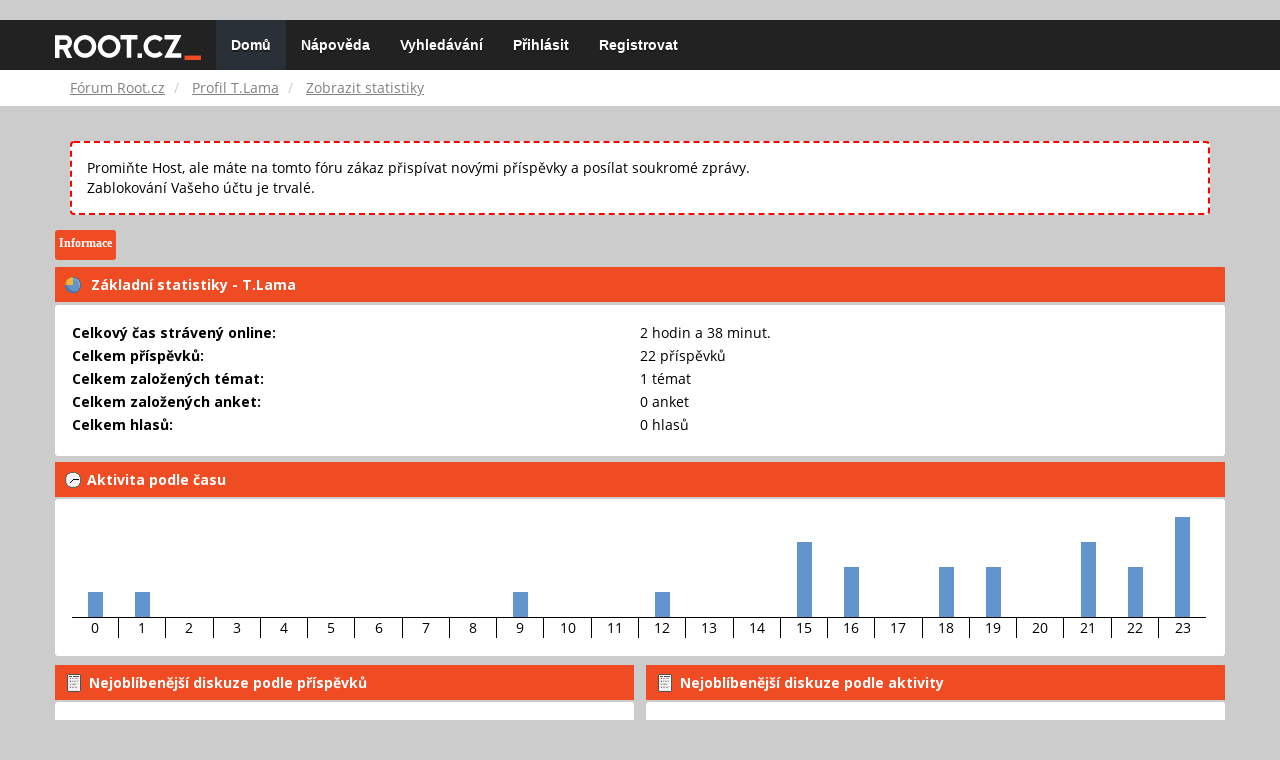

--- FILE ---
content_type: text/html; charset=UTF-8
request_url: https://forum.root.cz/index.php?action=profile;area=statistics;u=4146
body_size: 4992
content:
<!DOCTYPE html>
<html id="css" xmlns="http://www.w3.org/1999/xhtml">
<head>
    <link rel="stylesheet" type="text/css" href="https://fonts.googleapis.com/css?family=Open+Sans:400,700">
	<link rel="stylesheet" type="text/css" href="/Themes/root-reseller/css/bootstrap.css" />
	<link rel="stylesheet" type="text/css" href="/Themes/root-reseller/css/reseller.css?version=2" />
	<link rel="stylesheet" type="text/css" href="/Themes/root-reseller/css/index.css?fin20" />
	<link rel="stylesheet" type="text/css" href="/Themes/default/css/webkit.css" />
	<link rel="apple-touch-icon" sizes="57x57" href="//i.iinfo.cz/r/favicon/apple-icon-57x57.png">
	<link rel="apple-touch-icon" sizes="60x60" href="//i.iinfo.cz/r/favicon/apple-icon-60x60.png">
	<link rel="apple-touch-icon" sizes="72x72" href="//i.iinfo.cz/r/favicon/apple-icon-72x72.png">
	<link rel="apple-touch-icon" sizes="76x76" href="//i.iinfo.cz/r/favicon/apple-icon-76x76.png">
	<link rel="apple-touch-icon" sizes="114x114" href="//i.iinfo.cz/r/favicon/apple-icon-114x114.png">
	<link rel="apple-touch-icon" sizes="120x120" href="//i.iinfo.cz/r/favicon/apple-icon-120x120.png">
	<link rel="apple-touch-icon" sizes="144x144" href="//i.iinfo.cz/r/favicon/apple-icon-144x144.png">
	<link rel="apple-touch-icon" sizes="152x152" href="//i.iinfo.cz/r/favicon/apple-icon-152x152.png">
	<link rel="apple-touch-icon" sizes="180x180" href="//i.iinfo.cz/r/favicon/apple-icon-180x180.png">
	<link rel="icon" type="image/png" sizes="192x192" href="//i.iinfo.cz/r/favicon/android-icon-192x192.png">
	<link rel="icon" type="image/png" sizes="32x32" href="//i.iinfo.cz/r/favicon/favicon-32x32.png">
	<link rel="icon" type="image/png" sizes="96x96" href="//i.iinfo.cz/r/favicon/favicon-96x96.png">
	<link rel="icon" type="image/png" sizes="16x16" href="//i.iinfo.cz/r/favicon/favicon-16x16.png">
	<link rel="icon" type="image/x-icon" href="//i.iinfo.cz/r/favicon/favicon.ico">
	<link rel="manifest" href="/manifest.json">
	<meta name="msapplication-TileColor" content="#000000">
	<meta name="msapplication-TileImage" content="//i.iinfo.cz/r/favicon/ms-icon-144x144.png">
	<meta name="theme-color" content="#000000"><script type="text/javascript" src="/Themes/default/scripts/postscribe.min.js"></script>
<script type="text/javascript" src="https://www.root.cz/sas.js?client=forum&loadingLocation=head"></script>

	<script type="text/javascript" src="//ajax.googleapis.com/ajax/libs/jquery/2.1.1/jquery.min.js"></script>
	<script type="text/javascript" src="/Themes/root-reseller/scripts/bootstrap.min.js"></script>
	<script type="text/javascript">
	$(document).ready(function(){
		$("input[type=button]").attr("class", "btn btn-default btn-sm");
		$(".button_submit").attr("class", "btn btn-primary btn-sm");
		$("#advanced_search input[type='text'], #search_term_input input[type='text']").removeAttr("size");
		$(".table_grid").attr("class", "table table-striped");
		$("img[alt='Nové'], img.new_posts").replaceWith("<span class='label label-warning'>Nové</span>");
		$("#profile_success").removeAttr("id").removeClass("windowbg").addClass("alert alert-success");
		$("#profile_error").removeAttr("id").removeClass("windowbg").addClass("alert alert-danger");
	});
	</script>
	<script type="text/javascript" src="/Themes/default/scripts/script.js?fin20"></script>
	<script type="text/javascript" src="/Themes/root-reseller/scripts/theme.js?fin20"></script>
	<script type="text/javascript"><!-- // --><![CDATA[
		var smf_theme_url = "/Themes/root-reseller";
		var smf_default_theme_url = "/Themes/default";
		var smf_images_url = "/Themes/root-reseller/images";
		var smf_scripturl = "https://forum.root.cz/index.php?sid-forum=ga2uhpc5m6tmplvbk2qvv44f57&amp;";
		var smf_iso_case_folding = false;
		var smf_charset = "UTF-8";
		var ajax_notification_text = "Nahrávám...";
		var ajax_notification_cancel_text = "Storno";
	// ]]></script>
	<meta name="viewport" content="width=device-width, initial-scale=1" />
	<meta http-equiv="Content-Type" content="text/html; charset=UTF-8" />
	<meta name="description" content="Statistiky uživatele  T.Lama" />
	<title>Statistiky uživatele  T.Lama</title>
	<link rel="help" href="https://forum.root.cz/index.php?sid-forum=ga2uhpc5m6tmplvbk2qvv44f57&amp;action=help" />
	<link rel="search" href="https://forum.root.cz/index.php?sid-forum=ga2uhpc5m6tmplvbk2qvv44f57&amp;action=search" />
	<link rel="contents" href="https://forum.root.cz/index.php?sid-forum=ga2uhpc5m6tmplvbk2qvv44f57&amp;" />
	<link rel="alternate" type="application/rss+xml" title="Fórum Root.cz - RSS" href="https://forum.root.cz/index.php?sid-forum=ga2uhpc5m6tmplvbk2qvv44f57&amp;type=rss;action=.xml" />
	<link rel="stylesheet" type="text/css" href="/Themes/iinfo-resources/css/ads.css" />
	<link rel="stylesheet" type="text/css" href="/Themes/root-reseller/css/ads-local.css" />
	<link rel="stylesheet" type="text/css" href="/Themes/iinfo-resources/css/companyLinks.css" />
	<script type="text/javascript">
		var _ga_account = "UA-4864776-1";
		var _ga_domain = "root.cz";
	</script>
	<script type="text/javascript" src="/Themes/iinfo-resources/scripts/ga.js"></script>
<script src="//assets.adobedtm.com/e949270ea86e/23cf3f1c72ea/launch-964903bcf91a.min.js" async></script>
</head>
<body>

	<div class="design-page__content">
<div class="adLeaderboard"><div data-advert-position-name="leaderboard"></div></div>
<nav class="navbar navbar-default navbar-static-top" role="navigation">
	<div class="container">
		<div class="row">
			<div class="navbar-header">
				<button type="button" class="navbar-toggle" data-toggle="collapse" data-target="#bs-example-navbar-collapse-1">
					<span class="sr-only">Toggle navigation</span>
					<span class="icon-bar"></span>
					<span class="icon-bar"></span>
					<span class="icon-bar"></span>
				</button>
				<a class="navbar-brand" href="//www.root.cz/"><img src="/Themes/root-reseller/images/root_logo.svg" width="146" height="25"><span class="sr-only">Fórum Root.cz</span></a>
			</div>
			<div class="collapse navbar-collapse" id="bs-example-navbar-collapse-1">
				<ul class="nav navbar-nav">
				<li id="button_home" class="active ">
					<a href="https://forum.root.cz/index.php?sid-forum=ga2uhpc5m6tmplvbk2qvv44f57&amp;">
						Domů
						
					</a>
				</li>
				<li id="button_help" class="">
					<a href="https://forum.root.cz/index.php?sid-forum=ga2uhpc5m6tmplvbk2qvv44f57&amp;action=help">
						Nápověda
						
					</a>
				</li>
				<li id="button_search" class="">
					<a href="https://forum.root.cz/index.php?sid-forum=ga2uhpc5m6tmplvbk2qvv44f57&amp;action=search">
						Vyhledávání
						
					</a>
				</li>
				<li id="button_login" class="">
					<a href="https://forum.root.cz/index.php?sid-forum=ga2uhpc5m6tmplvbk2qvv44f57&amp;action=login">
						Přihlásit
						
					</a>
				</li>
				<li id="button_register" class="">
					<a href="https://www.root.cz/registrace/?refUrl=https%3A%2F%2Fforum.root.cz%2Findex.php%3Faction%3Dlogin">
						Registrovat
						
					</a>
				</li>
				</ul>
			</div>
		</div>
	</div>
</nav>
	<div class="navigate_section">
		<div class="container">
			<div class="row">
				<ol class="breadcrumb">
					<li>
						<a href="https://forum.root.cz/index.php?sid-forum=ga2uhpc5m6tmplvbk2qvv44f57&amp;"><span>Fórum Root.cz</span></a>
					</li>
					<li>
						<a href="https://forum.root.cz/index.php?sid-forum=ga2uhpc5m6tmplvbk2qvv44f57&amp;action=profile;u=4146"><span>Profil T.Lama</span></a>
					</li>
					<li class="active">
						<a href="https://forum.root.cz/index.php?sid-forum=ga2uhpc5m6tmplvbk2qvv44f57&amp;action=profile;u=4146;area=statistics"><span>Zobrazit statistiky</span></a>
					</li>
				</ol>
			</div>
		</div>
	</div>
<div class="container">
	<div class="row">
		<div id="main_content_section">
				<div class="windowbg alert" style="margin: 2ex; padding: 2ex; border: 2px dashed red;">
					Promiňte Host, ale máte na tomto fóru zákaz přispívat novými příspěvky a posílat soukromé zprávy.
					<div>Zablokování Vašeho účtu je trvalé.</div>
				</div>
<div id="admin_menu">
	<ul class="dropmenu" id="dropdown_menu_1">
			<li><a class="active firstlevel" href="#"><span class="firstlevel">Informace</span></a>
				<ul>
					<li>
						<a href="https://forum.root.cz/index.php?sid-forum=ga2uhpc5m6tmplvbk2qvv44f57&amp;action=profile;area=summary;u=4146"><span>Shrnutí</span></a>
					</li>
					<li>
						<a class="chosen" href="https://forum.root.cz/index.php?sid-forum=ga2uhpc5m6tmplvbk2qvv44f57&amp;action=profile;area=statistics;u=4146"><span>Zobrazit statistiky</span></a>
					</li>
					<li>
						<a href="https://forum.root.cz/index.php?sid-forum=ga2uhpc5m6tmplvbk2qvv44f57&amp;action=profile;area=showposts;u=4146"><span>Zobrazit příspěvky...</span></a>
						<ul>
							<li>
								<a href="https://forum.root.cz/index.php?sid-forum=ga2uhpc5m6tmplvbk2qvv44f57&amp;action=profile;area=showposts;sa=messages;u=4146"><span>Příspěvky</span></a>
							</li>
							<li>
								<a href="https://forum.root.cz/index.php?sid-forum=ga2uhpc5m6tmplvbk2qvv44f57&amp;action=profile;area=showposts;sa=topics;u=4146"><span>Témata</span></a>
							</li>
							<li>
								<a href="https://forum.root.cz/index.php?sid-forum=ga2uhpc5m6tmplvbk2qvv44f57&amp;action=profile;area=showposts;sa=attach;u=4146"><span>Přílohy</span></a>
							</li>
						</ul>
					</li>
				</ul>
			</li>
	</ul>
</div>
<div id="admin_content">
	<script type="text/javascript" src="/Themes/default/scripts/profile.js"></script>
	<script type="text/javascript"><!-- // --><![CDATA[
		disableAutoComplete();
	// ]]></script>
	<div id="profileview">
		<div id="generalstats">
			<div class="cat_bar">
				<h3 class="catbg">
					<span class="ie6_header floatleft"><img src="/Themes/root-reseller/images/stats_info.gif" alt="" class="icon" />
					Základní statistiky - T.Lama
					</span>
				</h3>
			</div>
			<div class="windowbg2">
				<span class="topslice"><span></span></span>
				<div class="content">
					<dl>
						<dt>Celkový čas strávený online:</dt>
						<dd>2 hodin a 38 minut.</dd>
						<dt>Celkem příspěvků:</dt>
						<dd>22 příspěvků</dd>
						<dt>Celkem založených témat:</dt>
						<dd>1 témat</dd>
						<dt>Celkem založených anket:</dt>
						<dd>0 anket</dd>
						<dt>Celkem hlasů:</dt>
						<dd>0 hlasů</dd>
					</dl>
				</div>
				<span class="botslice"><span></span></span>
			</div>
		</div>
		<div id="activitytime" class="flow_hidden">
			<div class="cat_bar">
				<h3 class="catbg">
				<span class="ie6_header floatleft"><img src="/Themes/root-reseller/images/stats_history.gif" alt="" class="icon" />Aktivita podle času</span>
				</h3>
			</div>
			<div class="windowbg2">
				<span class="topslice"><span></span></span>
				<div class="content">
					<ul class="activity_stats flow_hidden">
						<li>
							<div class="bar" style="padding-top: 75px;" title="1 příspěvků (5%)">
								<div style="height: 25px;">
									<span>1 příspěvků (5%)</span>
								</div>
							</div>
							<span class="stats_hour">0</span>
						</li>
						<li>
							<div class="bar" style="padding-top: 75px;" title="1 příspěvků (5%)">
								<div style="height: 25px;">
									<span>1 příspěvků (5%)</span>
								</div>
							</div>
							<span class="stats_hour">1</span>
						</li>
						<li>
							<div class="bar" style="padding-top: 100px;" title="0 příspěvků (0%)">
								<div style="height: 0px;">
									<span>0 příspěvků (0%)</span>
								</div>
							</div>
							<span class="stats_hour">2</span>
						</li>
						<li>
							<div class="bar" style="padding-top: 100px;" title="0 příspěvků (0%)">
								<div style="height: 0px;">
									<span>0 příspěvků (0%)</span>
								</div>
							</div>
							<span class="stats_hour">3</span>
						</li>
						<li>
							<div class="bar" style="padding-top: 100px;" title="0 příspěvků (0%)">
								<div style="height: 0px;">
									<span>0 příspěvků (0%)</span>
								</div>
							</div>
							<span class="stats_hour">4</span>
						</li>
						<li>
							<div class="bar" style="padding-top: 100px;" title="0 příspěvků (0%)">
								<div style="height: 0px;">
									<span>0 příspěvků (0%)</span>
								</div>
							</div>
							<span class="stats_hour">5</span>
						</li>
						<li>
							<div class="bar" style="padding-top: 100px;" title="0 příspěvků (0%)">
								<div style="height: 0px;">
									<span>0 příspěvků (0%)</span>
								</div>
							</div>
							<span class="stats_hour">6</span>
						</li>
						<li>
							<div class="bar" style="padding-top: 100px;" title="0 příspěvků (0%)">
								<div style="height: 0px;">
									<span>0 příspěvků (0%)</span>
								</div>
							</div>
							<span class="stats_hour">7</span>
						</li>
						<li>
							<div class="bar" style="padding-top: 100px;" title="0 příspěvků (0%)">
								<div style="height: 0px;">
									<span>0 příspěvků (0%)</span>
								</div>
							</div>
							<span class="stats_hour">8</span>
						</li>
						<li>
							<div class="bar" style="padding-top: 75px;" title="1 příspěvků (5%)">
								<div style="height: 25px;">
									<span>1 příspěvků (5%)</span>
								</div>
							</div>
							<span class="stats_hour">9</span>
						</li>
						<li>
							<div class="bar" style="padding-top: 100px;" title="0 příspěvků (0%)">
								<div style="height: 0px;">
									<span>0 příspěvků (0%)</span>
								</div>
							</div>
							<span class="stats_hour">10</span>
						</li>
						<li>
							<div class="bar" style="padding-top: 100px;" title="0 příspěvků (0%)">
								<div style="height: 0px;">
									<span>0 příspěvků (0%)</span>
								</div>
							</div>
							<span class="stats_hour">11</span>
						</li>
						<li>
							<div class="bar" style="padding-top: 75px;" title="1 příspěvků (5%)">
								<div style="height: 25px;">
									<span>1 příspěvků (5%)</span>
								</div>
							</div>
							<span class="stats_hour">12</span>
						</li>
						<li>
							<div class="bar" style="padding-top: 100px;" title="0 příspěvků (0%)">
								<div style="height: 0px;">
									<span>0 příspěvků (0%)</span>
								</div>
							</div>
							<span class="stats_hour">13</span>
						</li>
						<li>
							<div class="bar" style="padding-top: 100px;" title="0 příspěvků (0%)">
								<div style="height: 0px;">
									<span>0 příspěvků (0%)</span>
								</div>
							</div>
							<span class="stats_hour">14</span>
						</li>
						<li>
							<div class="bar" style="padding-top: 25px;" title="3 příspěvků (14%)">
								<div style="height: 75px;">
									<span>3 příspěvků (14%)</span>
								</div>
							</div>
							<span class="stats_hour">15</span>
						</li>
						<li>
							<div class="bar" style="padding-top: 50px;" title="2 příspěvků (9%)">
								<div style="height: 50px;">
									<span>2 příspěvků (9%)</span>
								</div>
							</div>
							<span class="stats_hour">16</span>
						</li>
						<li>
							<div class="bar" style="padding-top: 100px;" title="0 příspěvků (0%)">
								<div style="height: 0px;">
									<span>0 příspěvků (0%)</span>
								</div>
							</div>
							<span class="stats_hour">17</span>
						</li>
						<li>
							<div class="bar" style="padding-top: 50px;" title="2 příspěvků (9%)">
								<div style="height: 50px;">
									<span>2 příspěvků (9%)</span>
								</div>
							</div>
							<span class="stats_hour">18</span>
						</li>
						<li>
							<div class="bar" style="padding-top: 50px;" title="2 příspěvků (9%)">
								<div style="height: 50px;">
									<span>2 příspěvků (9%)</span>
								</div>
							</div>
							<span class="stats_hour">19</span>
						</li>
						<li>
							<div class="bar" style="padding-top: 100px;" title="0 příspěvků (0%)">
								<div style="height: 0px;">
									<span>0 příspěvků (0%)</span>
								</div>
							</div>
							<span class="stats_hour">20</span>
						</li>
						<li>
							<div class="bar" style="padding-top: 25px;" title="3 příspěvků (14%)">
								<div style="height: 75px;">
									<span>3 příspěvků (14%)</span>
								</div>
							</div>
							<span class="stats_hour">21</span>
						</li>
						<li>
							<div class="bar" style="padding-top: 50px;" title="2 příspěvků (9%)">
								<div style="height: 50px;">
									<span>2 příspěvků (9%)</span>
								</div>
							</div>
							<span class="stats_hour">22</span>
						</li>
						<li class="last">
							<div class="bar" style="padding-top: 0px;" title="4 příspěvků (18%)">
								<div style="height: 100px;">
									<span>4 příspěvků (18%)</span>
								</div>
							</div>
							<span class="stats_hour">23</span>
						</li>

					</ul>
					<span class="clear" />
				</div>
				<span class="botslice"><span></span></span>
			</div>
		</div>
		<div class="flow_hidden">
			<div id="popularposts">
				<div class="cat_bar">
					<h3 class="catbg">
						<span class="ie6_header floatleft"><img src="/Themes/root-reseller/images/stats_replies.gif" alt="" class="icon" />Nejoblíbenější diskuze podle příspěvků</span>
					</h3>
				</div>
				<div class="windowbg2">
					<span class="topslice"><span></span></span>
					<div class="content">
						<dl>
							<dt><a href="https://forum.root.cz/index.php?sid-forum=ga2uhpc5m6tmplvbk2qvv44f57&amp;board=30.0">Studium a uplatnění</a></dt>
							<dd>
								<div class="profile_pie" style="background-position: -180px 0;" title="10 příspěvků uživatele 22 příspěvků (45.45%)">
									10 příspěvků uživatele 22 příspěvků (45.45%)
								</div>
								<span>10</span>
							</dd>
							<dt><a href="https://forum.root.cz/index.php?sid-forum=ga2uhpc5m6tmplvbk2qvv44f57&amp;board=21.0">Odkladiště</a></dt>
							<dd>
								<div class="profile_pie" style="background-position: -100px 0;" title="6 příspěvků uživatele 22 příspěvků (27.27%)">
									6 příspěvků uživatele 22 příspěvků (27.27%)
								</div>
								<span>6</span>
							</dd>
							<dt><a href="https://forum.root.cz/index.php?sid-forum=ga2uhpc5m6tmplvbk2qvv44f57&amp;board=13.0">Hardware</a></dt>
							<dd>
								<div class="profile_pie" style="background-position: -40px 0;" title="3 příspěvků uživatele 22 příspěvků (13.64%)">
									3 příspěvků uživatele 22 příspěvků (13.64%)
								</div>
								<span>3</span>
							</dd>
							<dt><a href="https://forum.root.cz/index.php?sid-forum=ga2uhpc5m6tmplvbk2qvv44f57&amp;board=14.0">Server</a></dt>
							<dd>
								<div class="profile_pie" style="background-position: -20px 0;" title="2 příspěvků uživatele 22 příspěvků (9.09%)">
									2 příspěvků uživatele 22 příspěvků (9.09%)
								</div>
								<span>2</span>
							</dd>
							<dt><a href="https://forum.root.cz/index.php?sid-forum=ga2uhpc5m6tmplvbk2qvv44f57&amp;board=19.0">Windows a jiné systémy</a></dt>
							<dd>
								<div class="profile_pie" style="background-position: -0px 0;" title="1 příspěvků uživatele 22 příspěvků (4.55%)">
									1 příspěvků uživatele 22 příspěvků (4.55%)
								</div>
								<span>1</span>
							</dd>
						</dl>
					</div>
					<span class="botslice"><span></span></span>
				</div>
			</div>
			<div id="popularactivity">
				<div class="cat_bar">
					<h3 class="catbg">
					<span class="ie6_header floatleft"><img src="/Themes/root-reseller/images/stats_replies.gif" alt="" class="icon" />Nejoblíbenější diskuze podle aktivity</span>
					</h3>
				</div>
				<div class="windowbg2">
					<span class="topslice"><span></span></span>
					<div class="content">
						<dl>
							<dt><a href="https://forum.root.cz/index.php?sid-forum=ga2uhpc5m6tmplvbk2qvv44f57&amp;board=30.0">Studium a uplatnění</a></dt>
							<dd>
								<div class="profile_pie" style="background-position: -0px 0;" title="10 příspěvků v diskuzích 59295 příspěvků (0.02%)">
									10 příspěvků v diskuzích 59295 příspěvků (0.02%)
								</div>
								<span>0,02%</span>
							</dd>
							<dt><a href="https://forum.root.cz/index.php?sid-forum=ga2uhpc5m6tmplvbk2qvv44f57&amp;board=21.0">Odkladiště</a></dt>
							<dd>
								<div class="profile_pie" style="background-position: -0px 0;" title="6 příspěvků v diskuzích 36582 příspěvků (0.02%)">
									6 příspěvků v diskuzích 36582 příspěvků (0.02%)
								</div>
								<span>0,02%</span>
							</dd>
							<dt><a href="https://forum.root.cz/index.php?sid-forum=ga2uhpc5m6tmplvbk2qvv44f57&amp;board=14.0">Server</a></dt>
							<dd>
								<div class="profile_pie" style="background-position: -0px 0;" title="2 příspěvků v diskuzích 35640 příspěvků (0.01%)">
									2 příspěvků v diskuzích 35640 příspěvků (0.01%)
								</div>
								<span>0,01%</span>
							</dd>
							<dt><a href="https://forum.root.cz/index.php?sid-forum=ga2uhpc5m6tmplvbk2qvv44f57&amp;board=13.0">Hardware</a></dt>
							<dd>
								<div class="profile_pie" style="background-position: -0px 0;" title="3 příspěvků v diskuzích 59744 příspěvků (0.01%)">
									3 příspěvků v diskuzích 59744 příspěvků (0.01%)
								</div>
								<span>0,01%</span>
							</dd>
							<dt><a href="https://forum.root.cz/index.php?sid-forum=ga2uhpc5m6tmplvbk2qvv44f57&amp;board=19.0">Windows a jiné systémy</a></dt>
							<dd>
								<div class="profile_pie" style="background-position: -0px 0;" title="1 příspěvků v diskuzích 19974 příspěvků (0.01%)">
									1 příspěvků v diskuzích 19974 příspěvků (0.01%)
								</div>
								<span>0,01%</span>
							</dd>
						</dl>
					</div>
					<span class="botslice"><span></span></span>
				</div>
			</div>
		</div>
	</div>
	<br class="clear" />
</div>
		</div>
	</div>
</div><div class="ad-big-rectangle ad"><div data-advert-position-name="big-rectangle"></div></div>
		<footer>
			<div class="smalltext container">
				<div class="row">
					<div class="social_icons col-lg-12">
					</div>
					<div class="col-lg-12">
						
			<span class="smalltext" style="display: inline; visibility: visible; font-family: Verdana, Arial, sans-serif;"><a href="https://forum.root.cz/index.php?sid-forum=ga2uhpc5m6tmplvbk2qvv44f57&amp;action=credits" title="Simple Machines Forum" target="_blank" class="new_win">SMF 2.0.11</a> | <a href="http://www.simplemachines.org/about/smf/license.php" title="License" target="_blank" class="new_win">SMF &copy; 2015</a>, <a href="http://www.simplemachines.org" title="Simple Machines" target="_blank" class="new_win">Simple Machines</a>
			</span>
					</div>
					<div class="col-lg-12">
						Reseller by <a href="http://smftricks.com">Daniiel</a>. Designed by <a href="http://briancasillas.url.ph">Brian</a>
					</div>
					<div class="col-lg-12">
						Fórum Root.cz &copy;
 					</div>
				</div>
			</div>
		</footer><div class="container--footer container">
	<div id="footer" class="clear">
		<div id="projectInfo">
			<a class="logo-iinfo" href="http://www.iinfo.cz/">
				<!-- img src="http://i.iinfo.cz/m/logo-iinfo.png" width="171" height="49" alt="Internet Info" title="Internet Info - provozovatel" /-->

				<!--[if lte IE 8]>
					<img src="https://i.iinfo.cz/r/logo-iinfo.png" width="116" height="33" alt="Internet Info" title="Internet Info - provozovatel" />
				<![endif]-->
				<!--[if (gte IE 9)|!(IE)]><!-->
					<img src="https://i.iinfo.cz/r/iinfo_logo.svg" width="116" height="33" alt="Internet Info" title="Internet Info - provozovatel" />
				<!--<![endif]-->
			</a>
			<div class="text-info">
				<p><strong>Root.cz</strong> (www.root.cz), informace nejen ze světa Linuxu. ISSN 1212-8309</p>
	
				<p>Copyright © 1998 – 2026 <a href="http://www.iinfo.cz/">Internet Info, s.r.o.</a> Všechna práva vyhrazena. Powered by  Linux.</p>
	
				<ul class="left">
					<li><a title="Kontakty na provozovatele, kontaktní formulář" href="http://www.root.cz/redakce/kontakt/">Kontakt</a>|</li>
					<li><a title="Reklamní možnosti serveru, ceník reklamy" href="http://www.iinfo.cz/projekty/root/reklama-root/">Reklama</a>|</li>
					<li><a title="Podmínky užívání serveru  autorská práva atd." href="http://www.root.cz/redakce/podminky-uzivani/">Podmínky užívání</a>|</li>
					<li><a title="Líbí se vám server Root.cz? Vyjádřete mu svou podporu umístěním ikonky na své stránky." href="http://www.root.cz/redakce/podpora/">Podpořte Root.cz</a>|</li>
					<li><a title="Exporty syndikovaného obsahu" href="http://www.root.cz/redakce/exporty/">RSS exporty</a></li>
				</ul>
			</div>
		</div>
	</div>
</div>
<script type="text/javascript" src="https://www.root.cz/sas.js?client=forum&loadingLocation=body-beforeend"></script><div id="webstats">
	<!-- NAVRCHOLU.cz -->
	<script type="text/javascript">
	(function() {
		var _nvID = 14;
		var _nvs = document.createElement('script');
		_nvs.type = 'text/javascript';
		_nvs.async = true;
		_nvs.id = 'nvc-async';
		_nvs.src = ('https:' == document.location.protocol ? 'https://s1' : 'http://c1') + '.navrcholu.cz/ascode.js?site=' + _nvID;
		var _s = document.getElementsByTagName('script')[0];
		_s.parentNode.insertBefore(_nvs, _s);
	})();
	</script><noscript><div><img src="http://c1.navrcholu.cz/hit?site=14;t=t1x1;ref=;jss=0" width="1" height="1" alt=""></div></noscript>
	<!-- NAVRCHOLU.cz - konec -->

	<!-- (C)2000-2013 Gemius SA - gemiusAudience / root.cz / Ostatni -->
	<script type="text/javascript">
		<!--//--><![CDATA[//><!--
		var pp_gemius_identifier = 'd1zrQktRrA.1DMJeqrR6CpchXkFId4eUZ8HsOjyaf07.v7';
		// lines below shouldn't be edited
		function gemius_pending(i) { window[i] = window[i] || function() {var x = window[i+'_pdata'] = window[i+'_pdata'] || []; x[x.length]=arguments;};};
		gemius_pending('gemius_hit'); gemius_pending('gemius_event'); gemius_pending('pp_gemius_hit'); gemius_pending('pp_gemius_event');
		(function(d,t) {try {var gt=d.createElement(t),s=d.getElementsByTagName(t)[0]; gt.setAttribute('async','async'); gt.setAttribute('defer','defer');
		 gt.src='//spir.hit.gemius.pl/xgemius.js'; s.parentNode.insertBefore(gt,s);} catch (e) {}})(document,'script');
		//--><!]]>
	</script>
</div>
</div></body></html>